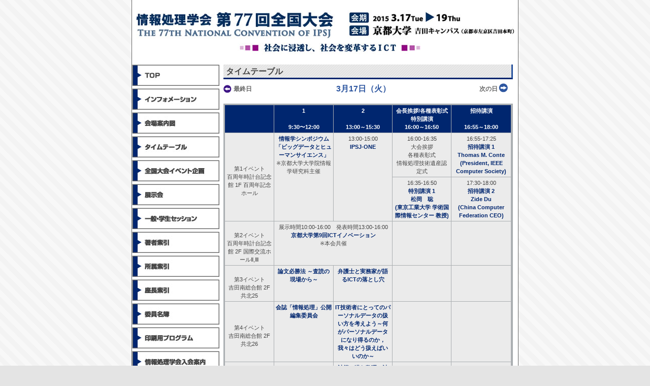

--- FILE ---
content_type: text/html
request_url: http://www.ipsj.or.jp/event/taikai/77/77program/html/program/timetable1.html
body_size: 27255
content:
<?xml version="1.0" encoding="UTF-8"?>
<!DOCTYPE html PUBLIC "-//W3C//DTD XHTML 1.0 Transitional//EN" "http://www.w3.org/TR/xhtml1/DTD/xhtml1-transitional.dtd">
<html xmlns="http://www.w3.org/1999/xhtml"><!-- InstanceBegin template="/Templates/template_menu.dwt" codeOutsideHTMLIsLocked="false" -->
<head>
<meta http-equiv="Content-Type" content="text/html; charset=UTF-8" />
<!-- InstanceBeginEditable name="doctitle" -->
<title>情報処理学会 第77回全国大会講演論文集</title>
<!-- InstanceEndEditable -->
<!-- InstanceBeginEditable name="head" -->
<script type="text/javascript">
function MM_openBrWindow(theURL,winName,features) { //v2.0
  window.open(theURL,winName,features);
}
</script>
<!-- InstanceEndEditable -->

<link href="../../style/base.css" rel="stylesheet" type="text/css" media="all" />
<link href="../../style/menu.css" rel="stylesheet" type="text/css" media="all" />
<link href="../../style/timetable.css" rel="stylesheet" type="text/css" media="all" />
</head>

<body>
<div id="wrapper">
  <div id="head">
    <h1>情報処理学会 第77回全国大会講演論文集</h1>
  </div>
  <!--/div id="head"-->
  <div id="contents"> 
    <div id="menu">
      <div id="button1"><a href="../../index.html" target="_top"><em>TOP</em></a></div>
      <div id="button2"><a href="../info/info.html" target="_top"><em>インフォメーション</em></a></div>
      <!-- InstanceBeginEditable name="EditRegion_menu1" --><!-- InstanceEndEditable -->
      <div id="button3"><a href="../outline/map.html" target="_top"><em>会場案内図</em></a></div>
      <div id="button4"><a href="timetable1.html" target="_top"><em>タイムテーブル</em></a></div>
      <div id="button5"><a href="../event/event.html" target="_top"><em>全国大会イベント企画</em></a></div>
   <div id="button16"><a href="../event/exhibit_info.html" target="_top"><em>展示会</em></a></div>

      <div id="button6"><a href="program.html"><em>一般・学生セッション</em></a></div>
      <!-- InstanceBeginEditable name="EditRegion_menu3" --><!-- InstanceEndEditable -->

      <div id="button7"><a href="../author/au_index.html"><em>著者索引</em></a></div>
      <!-- InstanceBeginEditable name="EditRegion_menu4" --><!-- InstanceEndEditable -->
      <div id="button8"><a href="../aff/aff_index.html" target="_top"><em>所属索引</em></a></div>
      <!-- InstanceBeginEditable name="EditRegion_menu5" --><!-- InstanceEndEditable -->
      <div id="button9"><a href="../chairman/chairman.html" target="_top"><em>座長索引</em></a></div>
      <div id="button10"><a href="../outline/member.html" target="_top"><em>委員名簿</em></a></div>
      <div id="button12"><a href="../outline/program.pdf" target="_blank"><em>印刷用プログラム</em></a></div>
      <div id="button13"><a href="http://www.ipsj.or.jp/nyukai.html" target="_blank"><em>情報処理学会入会案内</em></a></div>
      <div id="button14"><a href="http://www.ipsj.or.jp/" target="_blank"><em>情報処理学会HP</em></a></div>
    </div>
     
    <!--/div id="menu"--> 
    <!-- InstanceBeginEditable name="EditRegion1" -->
    <div id="main">
      <h2>タイムテーブル</h2>
      <div id="container">
        <div class="front"><a href="timetable3.html" target="_top">最終日</a></div>
        <div class="middle">3月17日（火）</div>
        <div class="back"><a href="timetable2.html" target="_top">次の日</a></div>
      </div>
      <!--/div id="container"-->
      <div class="clear">
        <hr />
      </div>
      <table width="570" border="0" cellspacing="0" cellpadding="3" class="time_table">
       <tr>
          <th width="100">&nbsp;</th>
          <th width="117">1<br />
            <br />
            9:30〜12:00</th>
          <th width="117">2<br />
            <br />
            13:00～15:30</th>
          <th width="117">会長挨拶/各種表彰式<br />
特別講演 <br />
16:00～16:50</th>
          <th width="117">招待講演<br />
            <br />
16:55～18:00</th>
        </tr> 
        
        
        
<tr> <td width="100" rowspan="2" align="center" valign="middle"><br />第1イベント<br />百周年時計台記念館 1F 百周年記念ホール</td><td width="117" rowspan="2" align="center" valign="top"><a href="../event/A-15.html" target="_blank">情報学シンポジウム「ビッグデータとヒューマンサイエンス」</a><br />
※京都大学大学院情報学研究科主催</td>
  <td width="117" rowspan="2" align="center" valign="top">13:00-15:00<br /><a href="../event/B-5.html" target="_blank">IPSJ-ONE</a></td>
  <td width="117" align="center" valign="top">16:00-16:35<br />大会挨拶<br />
各種表彰式<br />
情報処理技術遺産認定式</td>
<td width="117" align="center" valign="top">16:55-17:25<br />
<a href="../event/K-2.html" target="_blank">招待講演 1<br />
Thomas M. Conte<br />
(President, IEEE Computer Society)</a></td></tr>
<tr>
  <td width="117" align="center" valign="top">16:35-16:50<br />
    <a href="../event/K-1.html" target="_blank">特別講演 1<br />
松岡　聡<br />
    (東京工業大学 学術国際情報センター 教授)</a></td>
  <td width="117" align="center" valign="top">17:30-18:00<br />
<a href="../event/K-3.html" target="_blank">招待講演 2<br />
Zide Du<br />
(China Computer Federation CEO)</a></td>
</tr>
<tr> <td width="100" align="center" valign="middle"><br />第2イベント<br />百周年時計台記念館 2F 国際交流ホールⅡ,Ⅲ</td> <td colspan="2" align="center" valign="top">展示時間10:00-16:00　発表時間13:00-16:00<br />
    <a href="http://ict-nw.i.kyoto-u.ac.jp/ict-innovation/2015/" target="_blank">京都大学第9回ICTイノベーション</a><br />※本会共催</td>
  <td width="117" align="center" valign="top">&nbsp;</td>
  <td width="117" align="center" valign="top">&nbsp;</td>
</tr>
<tr> <td width="100" align="center" valign="middle"><br />第3イベント<br />吉田南総合館 2F 共北25</td><td width="117" align="center" valign="top"><a href="../event/A-8.html" target="_blank">論文必勝法 ～査読の現場から～</a></td>
  <td width="117" align="center" valign="top"><a href="../event/A-3.html" target="_blank">弁護士と実務家が語るICTの落とし穴</a></td>
  <td width="117" align="center" valign="top">&nbsp;</td>
  <td width="117" align="center" valign="top">&nbsp;</td>
</tr>
<tr> <td width="100" align="center" valign="middle"><br />第4イベント<br />吉田南総合館 2F 共北26</td><td width="117" align="center" valign="top"><a href="../event/A-1.html" target="_blank">会誌「情報処理」公開編集委員会</a></td>
  <td width="117" align="center" valign="top"><a href="../event/C-2.html" target="_blank">IT技術者にとってのパーソナルデータの扱い方を考えよう～何がパーソナルデータになり得るのか，我々はどう扱えばいいのか～</a></td>
  <td width="117" align="center" valign="top">&nbsp;</td>
  <td width="117" align="center" valign="top">&nbsp;</td>
</tr>
<tr> <td width="100" align="center" valign="middle"><br />第5イベント<br />吉田南総合館 2F 共北27</td><td width="117" align="center" valign="top">10:00-12:00<br /><a href="../event/B-1.html" target="_blank">〜コンピュータパイオニアが語る〜「私の詩と真実」</a></td>
  <td width="117" align="center" valign="top"><a href="../event/A-6.html" target="_blank">計算に潜む数理，計算としての数理 --- 証明はプログラミング！</a></td>
  <td width="117" align="center" valign="top">&nbsp;</td>
  <td width="117" align="center" valign="top">&nbsp;</td>
</tr>
<tr> <td width="100" align="center" valign="middle"><br />第6イベント<br />吉田南総合館 2F 共北28</td><td width="117" align="center" valign="top"><a href="../event/B-3.html" target="_blank">「会員の力を情報教育の支援につなげる」には?</a></td>
  <td width="117" align="center" valign="top"><a href="../event/A-4.html" target="_blank">初等中等情報教育のあるべき姿：高校共通教科「情報」を中心に-次期学習指導要領改訂に向けて</a></td>
  <td width="117" align="center" valign="top">&nbsp;</td>
  <td width="117" align="center" valign="top">&nbsp;</td>
</tr>
<tr> <td width="100" align="center" valign="middle">展示会場<br />百周年時計台記念館 2F 国際交流ホールⅠ</td><td colspan="4" align="center" valign="top">9:30-17:00<br />
<a href="../event/exhibit_info.html">展示（18件）</a></td>
  </tr>
<tr> <td width="100" align="center" valign="middle">一般セッション<br />A<br />吉田南総合館 3F 共北3A</td><td width="117" align="center" valign="top"><p><a href="program1.html#S1A">分散並列化</a><br />森　眞一郎<br />（福井大）</p></td>
  <td width="117" align="center" valign="top"><p><a href="program1.html#S2A">システムソフトウェア</a><br />
    芝　公仁<br />
    （龍谷大）</p></td>
  <td width="117" align="center" valign="top">&nbsp;</td>
  <td width="117" align="center" valign="top">&nbsp;</td>
</tr>
<tr> <td width="100" align="center" valign="middle">一般セッション<br />B<br />吉田南総合館 1F 共東11</td><td width="117" align="center" valign="top"><p><a href="program2.html#S1B">数理モデル化と問題解決（1）</a><br />吉田　哲也<br />（奈良女子大）</p></td>
  <td width="117" align="center" valign="top"><p><a href="program2.html#S2B">開発手法</a><br />
    玉田　春昭<br />
    （京産大）</p></td>
  <td width="117" align="center" valign="top">&nbsp;</td>
  <td width="117" align="center" valign="top">&nbsp;</td>
</tr>
<tr> <td width="100" align="center" valign="middle">一般セッション<br />C<br />吉田南総合館 1F 共東12</td><td width="117" align="center" valign="top"><p><a href="program3.html#S1C">リンクトデータとモバイル</a><br />野本　忠司<br />（国文学研究資料館）</p></td>
  <td width="117" align="center" valign="top"><p><a href="program3.html#S2C">データベースシステム</a><br />
    山口　実靖<br />
    （工学院大）</p></td>
  <td width="117" align="center" valign="top">&nbsp;</td>
  <td width="117" align="center" valign="top">&nbsp;</td>
</tr>
<tr> <td width="100" align="center" valign="middle">一般セッション<br />D<br />吉田南総合館 2F 共東21</td><td width="117" align="center" valign="top"><p><a href="program4.html#S1D">画像解析・評価</a><br />中澤　篤志<br />（京大）</p></td>
  <td width="117" align="center" valign="top"><p><a href="program4.html#S2D">認識・学習・最適化</a><br />
    鹿島　久嗣<br />
    （京大）</p></td>
  <td width="117" align="center" valign="top">&nbsp;</td>
  <td width="117" align="center" valign="top">&nbsp;</td>
</tr>
<tr> <td width="100" align="center" valign="middle">一般セッション<br />E<br />吉田南総合館 3F 共東31</td><td width="117" align="center" valign="top"><p><a href="program5.html#S1E">災害情報</a><br />中沢　実<br />（金沢工大）</p></td>
  <td width="117" align="center" valign="top"><p><a href="program5.html#S2E">マルチメディア</a><br />
    木原　民雄<br />
    （昭和女子大）</p></td>
  <td width="117" align="center" valign="top">&nbsp;</td>
  <td width="117" align="center" valign="top">&nbsp;</td>
</tr>
<tr> <td width="100" align="center" valign="middle">一般セッション<br />F<br />吉田南総合館 3F 共東32</td><td width="117" align="center" valign="top"><p><a href="program7.html#S1F">可視化とCG</a><br />藤代　一成<br />（慶大）</p></td>
  <td width="117" align="center" valign="top"><p><a href="program7.html#S2F">メディアとプレゼンテーション</a><br />
    河野　恭之<br />
    （関西学院大）</p></td>
  <td width="117" align="center" valign="top">&nbsp;</td>
  <td width="117" align="center" valign="top">&nbsp;</td>
</tr>
<tr> <td width="100" align="center" valign="middle">一般セッション<br />G<br />吉田南総合館 4F 共東41</td><td width="117" align="center" valign="top"><p><a href="program8.html#S1G">社会生活とデータ分析</a><br />荻野　紫穂<br />（武蔵大）</p></td>
  <td width="117" align="center" valign="top"><p><a href="program8.html#S2G">業務における情報活用</a><br />
    坂本　佳史<br />
    （日本IBM）</p></td>
  <td width="117" align="center" valign="top">&nbsp;</td>
  <td width="117" align="center" valign="top">&nbsp;</td>
</tr>
<tr> <td width="100" align="center" valign="middle">一般セッション<br />H<br />吉田南総合館 4F 共東42</td><td width="117" align="center" valign="top"><p><a href="program8.html#S1H">就職活動・実学</a><br />井上　仁<br />（九大）</p></td>
  <td width="117" align="center" valign="top"><p><a href="program8.html#S2H">人文科学データと情報処理</a><br />
    後藤　真<br />
    （人間文化研究機構）</p></td>
  <td width="117" align="center" valign="top">&nbsp;</td>
  <td width="117" align="center" valign="top">&nbsp;</td>
</tr>
<tr> <td width="100" align="center" valign="middle">学生セッション<br />J<br />吉田南総合館 3F 共北3B</td><td width="117" align="center" valign="top"><p><a href="program1.html#S1J">高性能計算</a><br />櫻井　隆雄<br />（日立）</p></td>
  <td width="117" align="center" valign="top"><p><a href="program1.html#S2J">並列処理</a><br />
    黒田　久泰<br />
    （愛媛大）</p></td>
  <td width="117" align="center" valign="top">&nbsp;</td>
  <td width="117" align="center" valign="top">&nbsp;</td>
</tr>
<tr> <td width="100" align="center" valign="middle">学生セッション<br />K<br />吉田南総合館 3F 共北3C</td><td width="117" align="center" valign="top"><p><a href="program1.html#S1K">クラウドコンピューティング</a><br />小沢　健史<br />（NTT）</p></td>
  <td width="117" align="center" valign="top"><p><a href="program1.html#S2K">仮想化技術</a><br />
    山田　浩史<br />
    （農工大）</p></td>
  <td width="117" align="center" valign="top">&nbsp;</td>
  <td width="117" align="center" valign="top">&nbsp;</td>
</tr>
<tr> <td width="100" align="center" valign="middle">学生セッション<br />L<br />吉田南総合館 3F 共北37</td><td width="117" align="center" valign="top"><p><a href="program2.html#S1L">メトリクスとシステム開発</a><br />水野　修<br />（京都工繊大）</p></td>
  <td width="117" align="center" valign="top"><p><a href="program2.html#S2L">要求・ソフトウェアプロダクトライン</a><br />
    早水　公二<br />
    （フォーマルテック）</p></td>
  <td width="117" align="center" valign="top">&nbsp;</td>
  <td width="117" align="center" valign="top">&nbsp;</td>
</tr>
<tr> <td width="100" align="center" valign="middle">学生セッション<br />M<br />吉田南総合館 3F 共北38</td><td width="117" align="center" valign="top"><p><a href="program2.html#S1M">数理モデル化と問題解決（1）</a><br />但馬　康宏<br />（岡山県大）</p></td>
  <td width="117" align="center" valign="top"><p><a href="program3.html#S2M">SNS解析（1）</a><br />
    山本　岳洋<br />
    （京大）</p></td>
  <td width="117" align="center" valign="top">&nbsp;</td>
  <td width="117" align="center" valign="top">&nbsp;</td>
</tr>
<tr> <td width="100" align="center" valign="middle">学生セッション<br />N<br />吉田南総合館 3F 共北31</td><td width="117" align="center" valign="top"><p><a href="program3.html#S1N">DBアーキテクチャと問合せ処理</a><br />合田　和生<br />（東大）</p></td>
  <td width="117" align="center" valign="top"><p><a href="program3.html#S2N">実世界情報と知的情報処理</a><br />
    大本　義正<br />
    （京大）</p></td>
  <td width="117" align="center" valign="top">&nbsp;</td>
  <td width="117" align="center" valign="top">&nbsp;</td>
</tr>
<tr> <td width="100" align="center" valign="middle">学生セッション<br />P<br />吉田南総合館 3F 共北32</td><td width="117" align="center" valign="top"><p><a href="program3.html#S1P">デジタルコンテンツ</a><br />郭　清蓮<br />（金沢工大）</p></td>
  <td width="117" align="center" valign="top"><p><a href="program4.html#S2P">画像特徴</a><br />
    鈴木　幸司<br />
    （室蘭工大）</p></td>
  <td width="117" align="center" valign="top">&nbsp;</td>
  <td width="117" align="center" valign="top">&nbsp;</td>
</tr>
<tr> <td width="100" align="center" valign="middle">学生セッション<br />Q<br />吉田南総合館 3F 共北33</td><td width="117" align="center" valign="top"><p><a href="program4.html#S1Q">ソーシャルメディア</a><br />吉田　光男<br />（豊橋技科大）</p></td>
  <td width="117" align="center" valign="top"><p><a href="program4.html#S2Q">言語生成とユーザ支援</a><br />
    岩倉　友哉<br />
    （富士通研）</p></td>
  <td width="117" align="center" valign="top">&nbsp;</td>
  <td width="117" align="center" valign="top">&nbsp;</td>
</tr>
<tr> <td width="100" align="center" valign="middle">学生セッション<br />R<br />吉田南総合館 3F 共北34</td><td width="117" align="center" valign="top"><p><a href="program4.html#S1R">情報検索・抽出</a><br />山下　晃弘<br />（東京高専）</p></td>
  <td width="117" align="center" valign="top"><p><a href="program4.html#S2R">アルゴリズム・応用</a><br />
    藤田　桂英<br />
    （農工大）</p></td>
  <td width="117" align="center" valign="top">&nbsp;</td>
  <td width="117" align="center" valign="top">&nbsp;</td>
</tr>
<tr> <td width="100" align="center" valign="middle">学生セッション<br />S<br />吉田南総合館 3F 共北35</td><td width="117" align="center" valign="top"><p><a href="program4.html#S1S">生体認証・医療用画像処理</a><br />椋木　雅之<br />（京大）</p></td>
  <td width="117" align="center" valign="top"><p><a href="program4.html#S2S">作曲・制作・合成</a><br />
    深山　覚<br />
    （産総研）</p></td>
  <td width="117" align="center" valign="top">&nbsp;</td>
  <td width="117" align="center" valign="top">&nbsp;</td>
</tr>
<tr> <td width="100" align="center" valign="middle">学生セッション<br />T<br />吉田南総合館 3F 共北36</td><td width="117" align="center" valign="top"><p><a href="program4.html#S1T">距離画像処理</a><br />床井　浩平<br />（和歌山大）</p></td>
  <td width="117" align="center" valign="top"><p><a href="program4.html#S2T">ニューラルネットワーク・GA</a><br />
    有田　隆也<br />
    （名大）</p></td>
  <td width="117" align="center" valign="top">&nbsp;</td>
  <td width="117" align="center" valign="top">&nbsp;</td>
</tr>
<tr> <td width="100" align="center" valign="middle">学生セッション<br />U<br />吉田南総合館 B1 共西01</td><td width="117" align="center" valign="top"><p><a href="program5.html#S1U">センサネットワーク</a><br />重安　哲也<br />（県立広島大）</p></td>
  <td width="117" align="center" valign="top"><p><a href="program5.html#S2U">センシングシステム・アプリケーション</a><br />
    中澤　仁<br />
    （慶大）</p></td>
  <td width="117" align="center" valign="top">&nbsp;</td>
  <td width="117" align="center" valign="top">&nbsp;</td>
</tr>
<tr> <td width="100" align="center" valign="middle">学生セッション<br />V<br />吉田南総合館 B1 共西02</td><td width="117" align="center" valign="top"><p><a href="program5.html#S1V">情報配信とアプリケーション</a><br />田中　宏平<br />（三菱）</p></td>
  <td width="117" align="center" valign="top"><p><a href="program5.html#S2V">パーソナルサービス</a><br />
    一色　正男<br />
    （神奈川工科大）</p></td>
  <td width="117" align="center" valign="top">&nbsp;</td>
  <td width="117" align="center" valign="top">&nbsp;</td>
</tr>
<tr> <td width="100" align="center" valign="middle">学生セッション<br />W<br />吉田南総合館 B1 共西03</td><td width="117" align="center" valign="top"><p><a href="program5.html#S1W">位置情報（1）</a><br />村尾　和哉<br />（立命館大）</p></td>
  <td width="117" align="center" valign="top"><p><a href="program5.html#S2W">位置情報（2）</a><br />
    梶　克彦<br />
    （名大）</p></td>
  <td width="117" align="center" valign="top">&nbsp;</td>
  <td width="117" align="center" valign="top">&nbsp;</td>
</tr>
<tr> <td width="100" align="center" valign="middle">学生セッション<br />X<br />吉田南総合館 B1 共南01</td><td width="117" align="center" valign="top"><p><a href="program5.html#S1X">アルゴリズムと実装</a><br />寺島　美昭<br />（三菱）</p></td>
  <td width="117" align="center" valign="top"><p><a href="program5.html#S2X">ITSと社会システム</a><br />
    梅津　高朗<br />
    （滋賀大）</p></td>
  <td width="117" align="center" valign="top">&nbsp;</td>
  <td width="117" align="center" valign="top">&nbsp;</td>
</tr>
<tr> <td width="100" align="center" valign="middle">学生セッション<br />Y<br />吉田南総合館 1F 共西11</td><td width="117" align="center" valign="top"><p><a href="program7.html#S1Y">アニメとNPR</a><br />高橋　成雄<br />（東大）</p></td>
  <td width="117" align="center" valign="top"><p><a href="program7.html#S2Y">モデリングとデザイン</a><br />
    床井　浩平<br />
    （和歌山大）</p></td>
  <td width="117" align="center" valign="top">&nbsp;</td>
  <td width="117" align="center" valign="top">&nbsp;</td>
</tr>
<tr> <td width="100" align="center" valign="middle">学生セッション<br />Z<br />吉田南総合館 1F 共西12</td><td width="117" align="center" valign="top"><p><a href="program7.html#S1Z">協調基盤</a><br />羽山　徹彩<br />（金沢工大）</p></td>
  <td width="117" align="center" valign="top"><p><a href="program7.html#S2Z">コミュニケーション支援</a><br />
    塚田　晃司<br />
    （和歌山大）</p></td>
  <td width="117" align="center" valign="top">&nbsp;</td>
  <td width="117" align="center" valign="top">&nbsp;</td>
</tr>
<tr> <td width="100" align="center" valign="middle">学生セッション<br />ZA<br />吉田南総合館 1F 共南11</td><td width="117" align="center" valign="top"><p><a href="program7.html#S1ZA">実世界指向（1）</a><br />伊藤　雄一<br />（阪大）</p></td>
  <td width="117" align="center" valign="top"><p><a href="program7.html#S2ZA">実世界指向（2）</a><br />
    木村　朝子<br />
    （立命館大）</p></td>
  <td width="117" align="center" valign="top">&nbsp;</td>
  <td width="117" align="center" valign="top">&nbsp;</td>
</tr>
<tr> <td width="100" align="center" valign="middle">学生セッション<br />ZB<br />吉田南総合館 2F 共西21</td><td width="117" align="center" valign="top"><p><a href="program7.html#S1ZB">Webデザインとプレゼンテーション</a><br />倉本　到<br />（京都工繊大）</p></td>
  <td width="117" align="center" valign="top"><p><a href="program7.html#S2ZB">音声とインタラクション</a><br />
    平井　重行<br />
    （京産大）</p></td>
  <td width="117" align="center" valign="top">&nbsp;</td>
  <td width="117" align="center" valign="top">&nbsp;</td>
</tr>
<tr> <td width="100" align="center" valign="middle">学生セッション<br />ZC<br />吉田南総合館 2F 共西22</td><td width="117" align="center" valign="top"><p><a href="program8.html#S1ZC">人文科学へのコンピュータ応用</a><br />原　正一郎<br />（京大）</p></td>
  <td width="117" align="center" valign="top"><p><a href="program8.html#S2ZC">エンタテインメントシステム（1）</a><br />
    山本　豪志朗<br />
    （奈良先端大）</p></td>
  <td width="117" align="center" valign="top">&nbsp;</td>
  <td width="117" align="center" valign="top">&nbsp;</td>
</tr>
<tr> <td width="100" align="center" valign="middle">学生セッション<br />ZD<br />吉田南総合館 2F 共西23</td><td width="117" align="center" valign="top"><p><a href="program8.html#S1ZD">都市・地域と生活（1）</a><br />篠田　有史<br />（甲南大）</p></td>
  <td width="117" align="center" valign="top"><p><a href="program8.html#S2ZD">都市・地域と生活（2）</a><br />
    阿部　昭博<br />
    （岩手県大）</p></td>
  <td width="117" align="center" valign="top">&nbsp;</td>
  <td width="117" align="center" valign="top">&nbsp;</td>
</tr>
<tr> <td width="100" align="center" valign="middle">学生セッション<br />ZE<br />吉田南総合館 2F 共南21</td><td width="117" align="center" valign="top"><p><a href="program8.html#S1ZE">特別支援教育他</a><br />渡辺　博芳<br />（帝京大）</p></td>
  <td width="117" align="center" valign="top"><p><a href="program8.html#S2ZE">語学学習・ガイド他</a><br />
    常盤　祐司<br />
    （法大）</p></td>
  <td width="117" align="center" valign="top">&nbsp;</td>
  <td width="117" align="center" valign="top">&nbsp;</td>
</tr>
<tr> <td width="100" align="center" valign="middle">学生セッション<br />ZF<br />吉田南総合館 3F 共西31</td><td width="117" align="center" valign="top"><p><a href="program8.html#S1ZF">ネットワーク・セキュリティ教育</a><br />長瀧　寛之<br />（岡山大）</p></td>
  <td width="117" align="center" valign="top"><p><a href="program8.html#S2ZF">学習支援・測定・評価</a><br />
    赤澤　紀子<br />
    （電通大）</p></td>
  <td width="117" align="center" valign="top">&nbsp;</td>
  <td width="117" align="center" valign="top">&nbsp;</td>
</tr>
<tr> <td width="100" align="center" valign="middle">学生セッション<br />ZG<br />吉田南総合館 3F 共西32</td><td width="117" align="center" valign="top">&nbsp;</td>
  <td width="117" align="center" valign="top">&nbsp;</td>
  <td width="117" align="center" valign="top">&nbsp;</td>
  <td width="117" align="center" valign="top">&nbsp;</td>
</tr>





      </table>
    </div>
    <!--/div id="main"--> 
    <!-- InstanceEndEditable -->
    <div class="clear">
      <hr />
    </div>
  </div>
  <img src="../../image/footer3.gif" alt="footer" width="760" height="40" border="0" usemap="#Map" />
  <map name="Map" id="Map">
    <area shape="rect" coords="673,6,750,23" href="http://www.ipsj.or.jp/copyright/copyrightnotice.html" alt="著作権について" target="blank" />
    <area shape="rect" coords="616,6,664,22" href="http://www.ipsj.or.jp/ipsjcode.html" alt="倫理綱領"  target="blank" />
    <area shape="rect" coords="499,6,607,22" href="http://www.ipsj.or.jp/privacypolicy.html" alt="プライバシーポリシー"  target="blank" />
    <area shape="rect" coords="421,7,488,23" href="http://www.ipsj.or.jp/system/sec.html" alt="セキュリティ"  target="blank" />
    <area shape="rect" coords="341,6,412,24" href="http://www.ipsj.or.jp/" alt="情報処理学会"  target="blank" />
  </map>
</div>
<!--/div id="wrapper"-->
</body>
<!-- InstanceEnd --></html>
